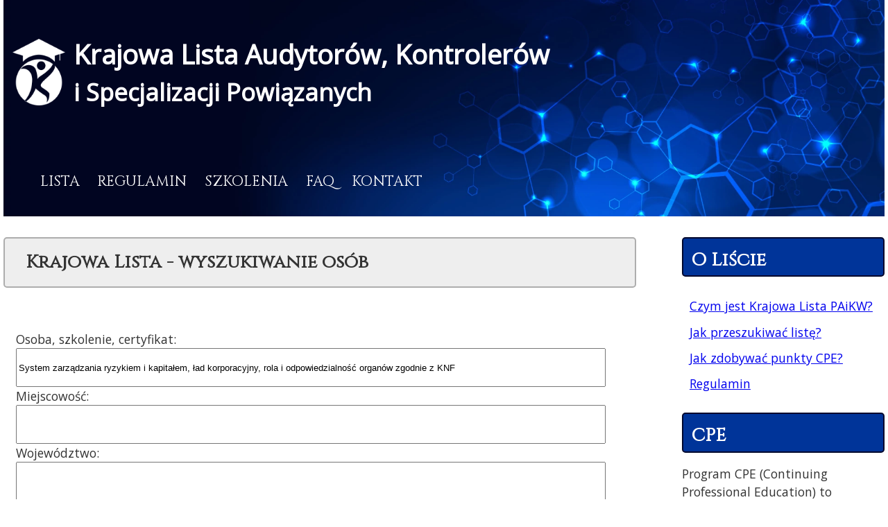

--- FILE ---
content_type: text/html; charset=utf-8
request_url: https://www.krajowalista.pl/art_142_0_0_U3lzdGVtIHphcnrEhWR6YW5pYSByeXp5a2llbSBpIGthcGl0YcWCZW0sIMWCYWQga29ycG9yYWN5am55LCByb2xhIGkgb2Rwb3dpZWR6aWFsbm.Fm8SHIG9yZ2Fuw7N3IHpnb2RuaWUgeiBLTkY=
body_size: 2010
content:
<!DOCTYPE html>
<html lang="pl">
<html>
<head>
    <meta charset="utf-8">
    <meta http-equiv="X-UA-Compatible" content="IE=edge">
    <title>Krajowa Lista - wyszukiwanie osób</title>
    <meta name="viewport" content="width=device-width, initial-scale=1">
    <meta name="Description" content="Krajowa Lista Audytorów, Kontrolerów i Specjalizacji Powiązanych  zawiera dane osób, które posiadają zawodowe kwalifikacje na poziomie specjalistycznym i/lub eksperckim w zakresie audytu, kontroli, zarządzania ryzykiem, corporate governance, wykrywania i zapobiegania oszustwom i korupcji na poziomie organizacji.">
    <link rel="icon" href="tpl/pikw_klpaikw/images/favico.png">
    <link href="https://fonts.googleapis.com/css?family=Open+Sans" rel="stylesheet"> 
    <link href="https://fonts.googleapis.com/css?family=Cinzel" rel="stylesheet"> 
    <link rel="stylesheet" type="text/css" media="screen" href="tpl/pikw_klpaikw/style.css?ver=0222">
    <link rel="stylesheet" type="text/css" media="screen" href="tpl/pikw_klpaikw/style2.css">

</head>
<body>
    <div class="wrapper">
        <div class="header">
        
            <a href="https://www.krajowalista.pl" class="slogan">
            <img src="tpl/pikw_klpaikw/images/200krajowal.png" alt="strona główna">
            <h1>Krajowa Lista Audytorów, Kontrolerów  <span class="prof">i Specjalizacji Powiązanych </span></h1>
            </a>
            
           <nav class="navigation">
           <ul class="main-menu"><li class="main-menu-item active"><a href="lista,164.html">Lista</a></li><li class="main-menu-item"><a href="regulamin,165.html">Regulamin</a></li><li class="main-menu-item"><a href="szkolenia,166.html">Szkolenia</a></li><li class="main-menu-item"><a href="faq,167.html">FAQ</a></li><li class="main-menu-item"><a href="kontakt,169.html">Kontakt</a></li></ul>
           
            
            </nav>
        </div>

        <div class="top-container">
            <div class="artykul">
                <h2 class="artitle">Krajowa Lista - wyszukiwanie osób</h2>
              <div class="artbody"> <p>&nbsp;</p>
<p><div id="pSearch" class="proLista"><form id="formsSearch" action="svklpaikw.html" method="post"><div class="search-item"><label for="fraza1">Osoba, szkolenie, certyfikat:</label><input id="fraza1" type="text" name="s0" value="System zarządzania ryzykiem i kapitałem, ład korporacyjny, rola i odpowiedzialność organów zgodnie z KNF" class="fraza" /></div><div class="search-item"><label for="fraza2">Miejscowość:</label><input id="fraza2" type="text" name="s1" value="" class="fraza" /></div><div class="search-item"><label for="fraza3">Województwo:</label><input id="fraza3" type="text" name="s2" value="" class="fraza" /></div><div class="search-item search-item-buttons"><input type="hidden" name="aid" value="142" /><button type="submit" class="submit">Szukaj</button></div></form><p class="intro">Szukano: System zarządzania ryzykiem i kapitałem, ład korporacyjny, rola i odpowiedzialność organów zgodnie z KNF  ; Wyniki: <strong>1</strong></p><div class="item"><h3><a href="art_158_1577.html">Paprocki Robert</a></h3><p>Lublin (lubelskie)</p></div></div></p>
<p></p>
<p>&nbsp;</p>
<p><img style="display: block; margin-left: auto; margin-right: auto;" src="files/010/gfx/klpaikw/klpaikw_6002.png" alt="" width="600" height="539" /></p> </div>    
        </div>
       <div class="top-box">

            <div class="submenu">
                    <h2> O Liście  </h2>
                       <ul>
<li><a href="sklad-krajowej-listy,art_155.html">Czym jest Krajowa Lista PAiKW?</a></li>
<li><a href="jak-przeszukiwac-liste,art_153.html">Jak przeszukiwać listę?</a></li>
<li><a href="punkty-cpe-z-zajec-pikw,art_151.html">Jak zdobywać punkty CPE?</a></li>
<li><a href="regulamin,art_141.html">Regulamin</a></li>
</ul>

            </div>
                        <div class=" top-box-a infobox">
                <h2>
                    CPE
                </h2>
                <p>Program CPE (Continuing Professional Education) to program ciągłego aktualizowania i utrzymania kwalifikacji zawodowych. Utrzymanie kwalifikacji polega na uczestnictwie w punktowanych zdarzeniach i <a href="166.html">szkoleniach</a>.</p>
            </div>
              <div class=" top-box-a infobox">
                <h2>
                  Newsletter
                </h2>
                  <div id="fmClientForm-header">
<div>
<div id="header-content">
<p>Zapisując się do naszego newslettera otrzymujesz następujące korzyści:&nbsp;&nbsp;</p>
<ul>
<li>Unikalne oferty szkoleń, kursów i warsztatów</li>
<li>Informacje o wydarzeniach&nbsp;&nbsp;&nbsp;</li>
<li>Specjalne promocje</li>
</ul>
</div>
</div>
</div>
            </div>
            <div>
<script>var fmFCFcw22p6hmnp=function(e){if(e.data.type==='resize'){document.getElementById('fm-fc-f-cw22p6hmnp').style.minHeight=e.data.size+'px'}};window.addEventListener?addEventListener('message',fmFCFcw22p6hmnp,!1):attachEvent('onmessage',fmFCFcw22p6hmnp);

</script><iframe id="fm-fc-f-cw22p6hmnp" src="https://forms.freshmail.io/f/6b3dqw7cvd/cw22p6hmnp/index.html" frameborder="0" marginheight="0" marginwidth="0" width="100%" style="min-height: 46230px"></iframe>


        </div>
        </div> </div>

<footer> 
    <div class="techne">
        <a href="http://www.techne.com.pl/"><span class="techne">&Xi;</span> TechneSystem</a>
	    </div>
   <div class="pikw"><a  href="http://www.pikw.pl/">PIKW</a></div> 
   
</footer>

</div> <!-- wrapper koniec -->
    
</body>
</html>




--- FILE ---
content_type: text/css
request_url: https://www.krajowalista.pl/tpl/pikw_klpaikw/style.css?ver=0222
body_size: 908
content:
:root {
    --primary:#ddd;
    --dark: #333333;
    --light:#fff;
    --accent:red;
    --niebieski:#003499;
    --granat:#00082d;
    --shadow: 0 1px 5px rgba(104, 104, 104, 0.8);
}
html{
    box-sizing: border-box;
    font-family: 'Open Sans', sans-serif;
    color:var(--dark)
}

body{
    margin:0px 5px;
    background:var(--light);
    line-height: 1.5;
    font-size:1.1rem;
}

img{
    max-width: 100%;
    height:auto;
}

.wrapper{
    display: grid;
    grid-gap: 30px;
    margin:auto;
}
#msg-user-name, #msg-user-email, #msg-subject{
    width: 80%;
    height: 40px;
    border-radius: 5px;
}
#msg-content{
    width: 80%;
    min-height: 120px;
}
.input-item-value{
    font-weight: bolder;
}
#formsMailSvError{
    color: red;
    font-weight: bold;
}
#formsMailSvOK{
    color: green;
    font-weight: bold;
}
.header{
    background:var(--granat) url(images/img01.webp) no-repeat center  ;
    background-size: cover;
    position:relative;
    display:  grid;
    grid-template-columns: 1fr;
    grid-template-rows: 2fr 1fr;   
}
h1{
    margin:0;    
    font-size: 2.1rem;
}

.slogan h1{
    font-size: 3vw;
    margin:3% 0;
}
.slogan img{
width:6vw;
height: auto;
}
.top-box h2{
    display: block;
    border-radius:5px;
    height: 30px;
    padding:4%;
    margin:0;
    background: var(--niebieski);
    border:2px solid var(--granat);
    color:var(--light);
    font-family: 'Cinzel', serif;
    -webkit-border-radius:5px;
    -moz-border-radius:5px;
    -ms-border-radius:5px;
    -o-border-radius:5px;

}
h2.artitle {
        display: block;
        width:100%;
        border-radius:5px;
        min-height: 30px;
        padding:15px 0 15px 30px;
        margin:0;
        background: rgb(238,238,238);
        font-family: 'Cinzel', serif;
        border:2px solid #adadad;

}

#pSearch p{
    display:block;
}
.submenu ul ,.submenu ul li{
padding:2%;
}

.navigation{   
    font-family: 'Cinzel', serif;
    font-size:1.3rem;
    font-weight: 500;
    align-self: end;
 }
.navigation li{
    display: inline-block;    
    list-style:none;
}
.main-menu{
    display: flex;
    flex-wrap:  wrap;
}
.submenu li{
    display: block;    
    list-style:none;
}
.slogan{
    display:flex;
    align-items:center;
    margin:1%;
}
a.slogan {
    color:white;
    text-decoration-color:transparent;
    -moz-text-decoration-color:transparent;
}
.prof{display:block;font-size:90%}
.slogan img{
    margin-right:12px;
}

.main-menu a{
    display:block;
    text-decoration:none;
    padding:0.8rem;
    text-align: center;
    color: var(--light);
    text-transform: uppercase;
}
.top-container {
    display: grid;
    align-items: start;
    grid-gap: 100px;
    grid-template-columns: minmax(300px, 3fr) 1fr;
    grid-template-areas: 
    "artykul top-box"
  }

.artykul{
    min-height:400px;
    grid-area: artykul;
}
.artbody{
    padding:0 2%;
}
.top-box{
    display: grid;
    align-items: start;
    grid-area: top-box;
}

.fraza{
    height:50px;
    width:100%
}
.submit{
    float:right;
    width:200px;
    color:var(--light);
    height:60px;
    background:var(--niebieski);
    font-size: 1.8rem;
    margin-top:10px;
}

p.intro{
    display:none;
}

footer{
    display:  flex;
    align-content: space-between;
    align-items:  center;
    height:30px;
    background: #000522;
    padding: 15px;


}

footer span {
    color: red;
    font-family: Times New Roman;
}
footer a{
    color:white;
    text-decoration:  none;
}


.pikw {text-align: center;
flex-grow:1;
}
.techne{grid-area: techne;}

li.klpaikw-search-item{
    list-style-type:  none;

border-bottom: 1px solid red;
}
.klpaikw-search-item-1{font-size: 1.5rem; color:var(--niebieski)}
.klpaikw-search-item-2{font-size: 1.2rem;}
.klpaikw-search-item-2::before{font-size: 1.2rem;font-weight: lighter;content:"w ramach: "}
.klpaikw-search-item-3{font-size: 1.2rem;}
.klpaikw-search-item-3::before{font-size: 1.2rem;font-weight: lighter;content:"w obrębie: "}
.klpaikw-cert-num strong {display:none}
.klpaikw-cert-num::before{content:"Numer lub rodzaj: ";}
h5.klpaikw-search {font-size: 1.8rem;text-align: center;color:white;background: var(--granat);padding:1%;
margin:10px auto;}

@media (max-width:700px){
    .slogan a {width:100%;padding:10px}

    .slogan h1 br{
        display:none
    }
    .header{
         grid-template-rows: auto;
    }
    .top-container {
        grid-template-areas: 
        "artykul"
        "top-box";
        grid-template-columns: 1fr;
    }
    .artykul h2{
        font-size: 1.3rem;
        padding:1%;
    }
    
}
